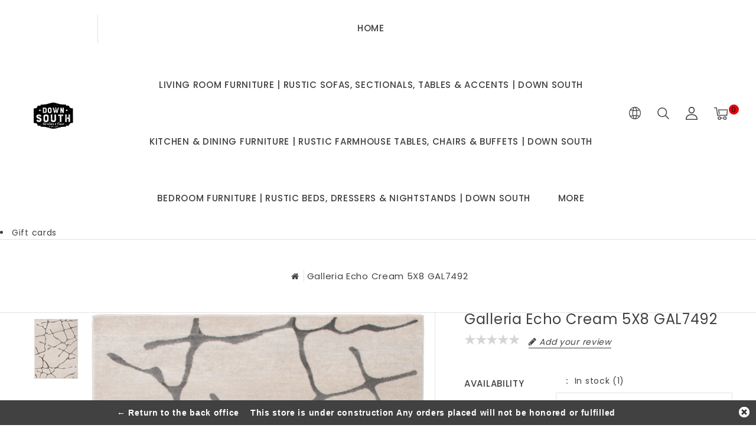

--- FILE ---
content_type: text/html;charset=utf-8
request_url: https://shop.downsouthar.com/galleria-echo-cream-5x8-gal7492.html
body_size: 14366
content:
<!DOCTYPE html>
<html lang="us">
   <head>
      <meta charset="utf-8"/>
<!-- [START] 'blocks/head.rain' -->
<!--

  (c) 2008-2026 Lightspeed Netherlands B.V.
  http://www.lightspeedhq.com
  Generated: 20-01-2026 @ 09:28:32

-->
<link rel="canonical" href="https://shop.downsouthar.com/galleria-echo-cream-5x8-gal7492.html"/>
<link rel="alternate" href="https://shop.downsouthar.com/index.rss" type="application/rss+xml" title="New products"/>
<meta name="robots" content="noodp,noydir"/>
<link href="WWW.DOWNSOUTHAR.COM" rel="publisher"/>
<meta property="og:url" content="https://shop.downsouthar.com/galleria-echo-cream-5x8-gal7492.html?source=facebook"/>
<meta property="og:site_name" content="Down South, Inc."/>
<meta property="og:title" content="Galleria Echo Cream 5X8 GAL7492"/>
<meta property="og:description" content="Made in Turkey Pick up in store. Can not ship this item."/>
<meta property="og:image" content="https://cdn.shoplightspeed.com/shops/627669/files/33932520/galleria-echo-cream-5x8-gal7492.jpg"/>
<!--[if lt IE 9]>
<script src="https://cdn.shoplightspeed.com/assets/html5shiv.js?2025-02-20"></script>
<![endif]-->
<!-- [END] 'blocks/head.rain' -->
      <title>Galleria Echo Cream 5X8 GAL7492 - Down South, Inc.</title>
      <meta name="description" content="Made in Turkey Pick up in store. Can not ship this item." />
      <meta name="keywords" content="Galleria, Echo, Cream, 5X8, GAL7492, sofas, sectional sofas, reclining sofas, leather sofas, fabric sofas, sleeper sofas, loveseats, couches, modular sectionals, reclining sectionals, power reclining sofas, leather recliners, fabric recliners, swivel" />
      <meta http-equiv="X-UA-Compatible" content="IE=edge">
      <meta name="viewport" content="width=device-width, initial-scale=1.0">
      <meta name="apple-mobile-web-app-capable" content="yes">
      <meta name="apple-mobile-web-app-status-bar-style" content="black">
      <meta property="fb:app_id" content="966242223397117"/>
      <link rel="shortcut icon" href="https://cdn.shoplightspeed.com/shops/627669/themes/8161/assets/favicon.ico?2025091921500320210104102133" type="image/x-icon" />
      <link href='//fonts.googleapis.com/css?family=Poppins:400,500,300,600&display=swap'
rel='stylesheet' type='text/css'>
<link href='//fonts.googleapis.com/css?family=Josefin%20Sans:400,500,300,600&display=swap' rel='stylesheet' type='text/css'>
      <link rel="shortcut icon" href="https://cdn.shoplightspeed.com/shops/627669/themes/8161/assets/favicon.ico?2025091921500320210104102133" type="image/x-icon" />
      <link rel="stylesheet" href="https://cdn.shoplightspeed.com/shops/627669/themes/8161/assets/bootstrap-min.css?2025091921500320210104102133" />
      <link rel="stylesheet" href="https://cdn.shoplightspeed.com/shops/627669/themes/8161/assets/style.css?2025091921500320210104102133" />
      <link rel="stylesheet" href="https://cdn.shoplightspeed.com/shops/627669/themes/8161/assets/settings.css?2025091921500320210104102133" />
      <link rel="stylesheet" href="https://cdn.shoplightspeed.com/assets/gui-2-0.css?2025-02-20" />
      <link rel="stylesheet" href="https://cdn.shoplightspeed.com/assets/gui-responsive-2-0.css?2025-02-20" />
      <link rel="stylesheet" href="https://cdn.shoplightspeed.com/shops/627669/themes/8161/assets/custom.css?2025091921500320210104102133" />
            <link rel="stylesheet" href="https://cdn.shoplightspeed.com/shops/627669/themes/8161/assets/tutorial.css?2025091921500320210104102133" />
            <script src="https://cdn.shoplightspeed.com/assets/jquery-1-9-1.js?2025-02-20" charset="utf-8"></script>
      <script src="https://cdn.shoplightspeed.com/assets/jquery-ui-1-10-1.js?2025-02-20" ></script>
      <script src="https://cdn.shoplightspeed.com/shops/627669/themes/8161/assets/global.js?2025091921500320210104102133"></script>
      <script src="https://cdn.shoplightspeed.com/shops/627669/themes/8161/assets/bootstrap-min.js?2025091921500320210104102133"></script>
      <script src="https://cdn.shoplightspeed.com/assets/gui.js?2025-02-20" ></script>
      <script src="https://cdn.shoplightspeed.com/assets/gui-responsive-2-0.js?2025-02-20"></script>
      <script src="https://cdn.shoplightspeed.com/shops/627669/themes/8161/assets/share42.js?2025091921500320210104102133"></script>    
      <script src="https://cdn.shoplightspeed.com/shops/627669/themes/8161/assets/instagram-scripts-min.js?2025091921500320210104102133" type="text/javascript"></script>
      <!-- Templatemela Custom CSS -->
            <link href="https://cdn.shoplightspeed.com/shops/627669/themes/8161/assets/flexslider.css?2025091921500320210104102133" rel="stylesheet" type="text/css" />
            <link href="https://cdn.shoplightspeed.com/shops/627669/themes/8161/assets/owl-carousel.css?2025091921500320210104102133" rel="stylesheet" type="text/css" />
      <link href="https://cdn.shoplightspeed.com/shops/627669/themes/8161/assets/owl-theme.css?2025091921500320210104102133" rel="stylesheet" type="text/css" />
      <link href="https://cdn.shoplightspeed.com/shops/627669/themes/8161/assets/owl-transitions.css?2025091921500320210104102133" rel="stylesheet" type="text/css" />
      <link href="https://cdn.shoplightspeed.com/shops/627669/themes/8161/assets/responsive.css?2025091921500320210104102133" rel="stylesheet" type="text/css" />
      <link href="https://cdn.shoplightspeed.com/shops/627669/themes/8161/assets/aos.css?2025091921500320210104102133" rel="stylesheet" type="text/css" />
            <link href="https://maxcdn.bootstrapcdn.com/font-awesome/4.7.0/css/font-awesome.min.css" rel="stylesheet" integrity="sha384-wvfXpqpZZVQGK6TAh5PVlGOfQNHSoD2xbE+QkPxCAFlNEevoEH3Sl0sibVcOQVnN" crossorigin="anonymous">
      <!-- Templatemela Custom JS -->
      <script src="https://cdn.shoplightspeed.com/shops/627669/themes/8161/assets/owl-carousel.js?2025091921500320210104102133"></script>
                  <script src="https://cdn.shoplightspeed.com/shops/627669/themes/8161/assets/flexslider-min.js?2025091921500320210104102133" ></script>
            <script src="https://cdn.shoplightspeed.com/shops/627669/themes/8161/assets/playfull.js?2025091921500320210104102133" ></script> 
      <script src="https://cdn.shoplightspeed.com/shops/627669/themes/8161/assets/treeview.js?2025091921500320210104102133" ></script>
      <script src="https://cdn.shoplightspeed.com/shops/627669/themes/8161/assets/bx-slider.js?2025091921500320210104102133" ></script>    
      <script src="https://www.youtube.com/iframe_api"></script>
      <script src="https://cdn.shoplightspeed.com/shops/627669/themes/8161/assets/custom.js?2025091921500320210104102133" ></script>
      <script src="https://cdn.shoplightspeed.com/shops/627669/themes/8161/assets/aos.js?2025091921500320210104102133" ></script>
      <script>
         function onYouTubeIframeAPIReady() {
           var player;
           player = new YT.Player('muteYouTubeVideoPlayer', {
             width: 1920,
             height: 1080,
             videoId: 'GfhguThoYGo', 								// YouTube Video ID
             playerVars: {
               autoplay: 1,       	 																	// Auto-play the video on load
               mute: 1,																							// Video mute
               controls: 1,        																	// Show pause/play buttons in player
               showinfo: 0,        																	// Hide the video title
               modestbranding: 1,  																	// Hide the Youtube Logo
               showVideoInformations: false,  												// shows video information
               loop: 1,            																	// Run the video in a loop
               playlist: 'GfhguThoYGo',            	// YouTube Video ID
               fs: 0,              																	// Hide the full screen button
               cc_load_policy: 0, 																		// Hide closed captions
               iv_load_policy: 3,  																	// Hide the Video Annotations
               autohide: 0       																 		// Hide video controls when playing
             }
           });
             $('#mute-toggle').on('click', function() {
             var mute_toggle = $(this);
             if(player.isMuted()){
                 player.unMute();
                 mute_toggle.html('<img height="30px" width="30px" src="[data-uri]" />');
             }
             else{
                 player.mute();
                 mute_toggle.html('<img height="30px" width="30px" src="[data-uri]" />');
             }
         });  
          }
         // Written by @labnol 
         $(document).ready(function(){
           if ($(window).width() >= 1700) {  
             var e = 6, //5  
              i = $(".main-navigation li.item"),
              o = i.slice(e, i.length);
              o.wrapAll('<li class="item sub hiden_menu"><ul>'), $(".hiden_menu").prepend('<a href="#" class="itemLink level-top">More</a>')
             }
         }); 
      </script>
        
      <script>
         $(window).load(function(){
           $('.flexslider').flexslider({
             animation : 'fade',     
             slideshowSpeed :3000,   
             pauseOnHover:"5",
             slideshow:0,
             start: function(slider){
             	$('body').removeClass('loading');
             }
           });
         });
      </script>
            <script>
         function fixfooter(){
           if ($(window).width() > 991) {
              var he = $("footer").height() - 2;
             var demobar = $(".wsa-demobar").height();
             $('.home.style1 .content.home-none').css({ 'margin-bottom': he + "px" });
             $('.home.style1 .content.home-none,.style1 .content').css({ 'padding-bottom': demobar + "px" });
              $('.home.style1 footer,.style1 footer').css({ 'padding-bottom': demobar + "px" });
             var he = $(".home.style2 footer").height();
             $('.home.style2 .content.home-none').css({ 'margin-bottom': he + "px" });
             $('.home.style2 .content.home-none,.style2 .content').css({ 'padding-bottom': demobar + "px" });
              $('.home.style2 footer,.style2 footer').css({ 'padding-bottom': demobar + "px" });
             var he = $(".home.style3 footer").height();
             $('.home.style3 .content.home-none').css({ 'margin-bottom': he + "px"});
             $('.home.style3 .content.home-none,.style3 .content').css({ 'padding-bottom': demobar + "px" });
              $('.home.style3 footer,.style3 footer').css({ 'padding-bottom': demobar + "px" });
             
             var hei = $(".home.style1 .main-container.mainbanner.prlx-banner .flexslider img").height();
             var head = $(".style1 header").height();
             $('.home.style1 .main-content-wrapper.prlx-wrap').css({ 'margin-top': hei + "px" });
             $('.home.style1 .main-container.mainbanner.prlx-banner').css({'padding-top': head + "px" });
             $('.style1 .wrapper.prlx-wrap').css({ 'margin-top': head + "px" });
             var hei = $(".home.style2 .main-container.mainbanner.prlx-banner .flexslider img").height();
             var head = $(".style2 header").height();
             $('.home.style2 .main-content-wrapper.prlx-wrap').css({ 'margin-top': hei - head + "px" });
             var hei = $(".home.style3 .main-container.mainbanner.prlx-banner .flexslider img").height();
             var head = $(".style3 header").height();
             $('.home.style3 .main-content-wrapper.prlx-wrap').css({ 'margin-top': hei - head + "px" });
           } else {
             $('.home.style1 .content.home-none').css({ 'margin-bottom': 0 + "px" });
             $('.home.style1 .main-container.mainbanner.prlx-banner').css({'padding-top': 0 + "px" });
             $('.home.style2 .content.home-none').css({ 'margin-bottom': 0 + "px" });
             $('.home.style3 .content.home-none').css({ 'margin-bottom': 0 + "px" });
             
             $('.home.style1 .main-content-wrapper.prlx-wrap').css({ 'margin-top': 0 + "px" });
             $('.home.style2 .main-content-wrapper.prlx-wrap').css({ 'margin-top': 0 + "px" });
             $('.home.style3 .main-content-wrapper.prlx-wrap').css({ 'margin-top': 0 + "px" });
           }
           if ($(window).width() > 767) {
             var he1 = $(".home.style1 .framediv_inner .container").height();
             $('.home.style1 .main-container.brands').css({ 'margin-top': 0 + "px" });
           } else {
             var he1 = $(".home.style1 .framediv_inner .container").height();
             $('.home.style1 .main-container.brands').css({ 'margin-top': he1 + "px" });
           }
         }
         jQuery(window).load(function() {fixfooter()});
         jQuery(window).resize(function() {fixfooter()});
      </script> 
   </head>
   <body class="productpage  tutorial--on  style3">
                       
                       
                  	<header class="header-fix">
         <div class="container">
            <input id="shop-url" value="https://shop.downsouthar.com/" type="hidden"/>
            <div class="navigation">
               <div class="align">
                                    <div class="logo">
                     <a href="https://shop.downsouthar.com/" title="Down South, Inc.">
                     <img src="https://cdn.shoplightspeed.com/shops/627669/themes/8161/v/1108076/assets/logo.png?20250919161439" alt="Down South, Inc." />
                     </a>
                  </div>
                                    <nav id="menu" class="nonbounce desktop center">
                     <div class="nav-responsive" style="display: none;"><span><i class="fa fa-bars" aria-hidden="true"></i></span></div>
                     <ul class="vertical-nav main-navigation">
                        <li class="item home"><a href="https://shop.downsouthar.com/" class="itemLink" title="Home">Home</a></li>
                                                                                                <li class="item sub">
                           <a class="itemLink" href="https://shop.downsouthar.com/living-room-furniture-rustic-sofas-sectionals-tabl/" title="Living Room Furniture | Rustic Sofas, Sectionals, Tables &amp; Accents | Down South">Living Room Furniture | Rustic Sofas, Sectionals, Tables &amp; Accents | Down South</a>
                                                      <ul class="subnav">
                                                            <li class="subitem-1">
                                 <a class="subitemLink" href="https://shop.downsouthar.com/living-room-furniture-rustic-sofas-sectionals-tabl/cabinets/" title="CABINETS">CABINETS</a>
                                                               </li>
                                                            <li class="subitem-1">
                                 <a class="subitemLink" href="https://shop.downsouthar.com/living-room-furniture-rustic-sofas-sectionals-tabl/sofa/" title="SOFA">SOFA</a>
                                                               </li>
                                                            <li class="subitem-1">
                                 <a class="subitemLink" href="https://shop.downsouthar.com/living-room-furniture-rustic-sofas-sectionals-tabl/sleeper-sofa/" title="SLEEPER SOFA">SLEEPER SOFA</a>
                                                               </li>
                                                            <li class="subitem-1">
                                 <a class="subitemLink" href="https://shop.downsouthar.com/living-room-furniture-rustic-sofas-sectionals-tabl/sectionals/" title="SECTIONALS">SECTIONALS</a>
                                                               </li>
                                                            <li class="subitem-1">
                                 <a class="subitemLink" href="https://shop.downsouthar.com/living-room-furniture-rustic-sofas-sectionals-tabl/ottoman/" title="OTTOMAN">OTTOMAN</a>
                                                               </li>
                                                            <li class="subitem-1">
                                 <a class="subitemLink" href="https://shop.downsouthar.com/living-room-furniture-rustic-sofas-sectionals-tabl/loveseats/" title="LOVESEATS">LOVESEATS</a>
                                                               </li>
                                                            <li class="subitem-1">
                                 <a class="subitemLink" href="https://shop.downsouthar.com/living-room-furniture-rustic-sofas-sectionals-tabl/power-seating/" title="POWER SEATING">POWER SEATING</a>
                                                               </li>
                                                            <li class="subitem-1">
                                 <a class="subitemLink" href="https://shop.downsouthar.com/living-room-furniture-rustic-sofas-sectionals-tabl/recliners/" title="RECLINERS">RECLINERS</a>
                                                                  <ul>
                                                                        <li class="subitem-2">
                                       <a class="subitemLink" href="https://shop.downsouthar.com/living-room-furniture-rustic-sofas-sectionals-tabl/recliners/power-lift-chair/" title="Power Lift Chair">Power Lift Chair</a>
                                    </li>
                                                                     </ul>
                                                               </li>
                                                            <li class="subitem-1">
                                 <a class="subitemLink" href="https://shop.downsouthar.com/living-room-furniture-rustic-sofas-sectionals-tabl/benches/" title="BENCHES">BENCHES</a>
                                                               </li>
                                                            <li class="subitem-1">
                                 <a class="subitemLink" href="https://shop.downsouthar.com/living-room-furniture-rustic-sofas-sectionals-tabl/occasional-tables/" title="OCCASIONAL TABLES">OCCASIONAL TABLES</a>
                                                                  <ul>
                                                                        <li class="subitem-2">
                                       <a class="subitemLink" href="https://shop.downsouthar.com/living-room-furniture-rustic-sofas-sectionals-tabl/occasional-tables/coffee-tables/" title="COFFEE TABLES">COFFEE TABLES</a>
                                    </li>
                                                                        <li class="subitem-2">
                                       <a class="subitemLink" href="https://shop.downsouthar.com/living-room-furniture-rustic-sofas-sectionals-tabl/occasional-tables/end-tables/" title="END TABLES">END TABLES</a>
                                    </li>
                                                                        <li class="subitem-2">
                                       <a class="subitemLink" href="https://shop.downsouthar.com/living-room-furniture-rustic-sofas-sectionals-tabl/occasional-tables/sofa-tables/" title="SOFA TABLES">SOFA TABLES</a>
                                    </li>
                                                                        <li class="subitem-2">
                                       <a class="subitemLink" href="https://shop.downsouthar.com/living-room-furniture-rustic-sofas-sectionals-tabl/occasional-tables/accent-table/" title="Accent Table">Accent Table</a>
                                    </li>
                                                                     </ul>
                                                               </li>
                                                            <li class="subitem-1">
                                 <a class="subitemLink" href="https://shop.downsouthar.com/living-room-furniture-rustic-sofas-sectionals-tabl/media-centers/" title="MEDIA CENTERS">MEDIA CENTERS</a>
                                                               </li>
                                                            <li class="subitem-1">
                                 <a class="subitemLink" href="https://shop.downsouthar.com/living-room-furniture-rustic-sofas-sectionals-tabl/hall-trees/" title="HALL TREES">HALL TREES</a>
                                                               </li>
                                                            <li class="subitem-1">
                                 <a class="subitemLink" href="https://shop.downsouthar.com/living-room-furniture-rustic-sofas-sectionals-tabl/book-shelves/" title="BOOK SHELVES">BOOK SHELVES</a>
                                                               </li>
                                                            <li class="subitem-1">
                                 <a class="subitemLink" href="https://shop.downsouthar.com/living-room-furniture-rustic-sofas-sectionals-tabl/curio-cabinet/" title="CURIO CABINET">CURIO CABINET</a>
                                                               </li>
                                                            <li class="subitem-1">
                                 <a class="subitemLink" href="https://shop.downsouthar.com/living-room-furniture-rustic-sofas-sectionals-tabl/sofa-tables/" title="SOFA TABLES">SOFA TABLES</a>
                                                               </li>
                                                            <li class="subitem-1">
                                 <a class="subitemLink" href="https://shop.downsouthar.com/living-room-furniture-rustic-sofas-sectionals-tabl/chairs/" title="CHAIRS">CHAIRS</a>
                                                               </li>
                                                            <li class="subitem-1">
                                 <a class="subitemLink" href="https://shop.downsouthar.com/living-room-furniture-rustic-sofas-sectionals-tabl/accent-chairs/" title="ACCENT CHAIRS">ACCENT CHAIRS</a>
                                                               </li>
                                                         </ul>
                                                   </li>
                                                <li class="item sub">
                           <a class="itemLink" href="https://shop.downsouthar.com/kitchen-dining-furniture-rustic-farmhouse-tables-c/" title="Kitchen &amp; Dining Furniture | Rustic Farmhouse Tables, Chairs &amp; Buffets | Down South">Kitchen &amp; Dining Furniture | Rustic Farmhouse Tables, Chairs &amp; Buffets | Down South</a>
                                                      <ul class="subnav">
                                                            <li class="subitem-1">
                                 <a class="subitemLink" href="https://shop.downsouthar.com/kitchen-dining-furniture-rustic-farmhouse-tables-c/dining-room/" title="DINING ROOM">DINING ROOM</a>
                                                                  <ul>
                                                                        <li class="subitem-2">
                                       <a class="subitemLink" href="https://shop.downsouthar.com/kitchen-dining-furniture-rustic-farmhouse-tables-c/dining-room/dining-tables/" title="DINING TABLES">DINING TABLES</a>
                                    </li>
                                                                        <li class="subitem-2">
                                       <a class="subitemLink" href="https://shop.downsouthar.com/kitchen-dining-furniture-rustic-farmhouse-tables-c/dining-room/dining-chairs/" title="DINING CHAIRS">DINING CHAIRS</a>
                                    </li>
                                                                        <li class="subitem-2">
                                       <a class="subitemLink" href="https://shop.downsouthar.com/kitchen-dining-furniture-rustic-farmhouse-tables-c/dining-room/dining-benches/" title="DINING BENCHES">DINING BENCHES</a>
                                    </li>
                                                                        <li class="subitem-2">
                                       <a class="subitemLink" href="https://shop.downsouthar.com/kitchen-dining-furniture-rustic-farmhouse-tables-c/dining-room/buffets/" title="BUFFETS">BUFFETS</a>
                                    </li>
                                                                        <li class="subitem-2">
                                       <a class="subitemLink" href="https://shop.downsouthar.com/kitchen-dining-furniture-rustic-farmhouse-tables-c/dining-room/bar-furniture/" title="BAR FURNITURE">BAR FURNITURE</a>
                                    </li>
                                                                        <li class="subitem-2">
                                       <a class="subitemLink" href="https://shop.downsouthar.com/kitchen-dining-furniture-rustic-farmhouse-tables-c/dining-room/bar-stools/" title="BAR STOOLS">BAR STOOLS</a>
                                    </li>
                                                                        <li class="subitem-2">
                                       <a class="subitemLink" href="https://shop.downsouthar.com/kitchen-dining-furniture-rustic-farmhouse-tables-c/dining-room/hutches/" title="HUTCHES">HUTCHES</a>
                                    </li>
                                                                        <li class="subitem-2">
                                       <a class="subitemLink" href="https://shop.downsouthar.com/kitchen-dining-furniture-rustic-farmhouse-tables-c/dining-room/kitchen-islands/" title="KITCHEN ISLANDS">KITCHEN ISLANDS</a>
                                    </li>
                                                                     </ul>
                                                               </li>
                                                            <li class="subitem-1">
                                 <a class="subitemLink" href="https://shop.downsouthar.com/kitchen-dining-furniture-rustic-farmhouse-tables-c/handblown-glassware-pitchers/" title="Handblown Glassware &amp; Pitchers">Handblown Glassware &amp; Pitchers</a>
                                                               </li>
                                                            <li class="subitem-1">
                                 <a class="subitemLink" href="https://shop.downsouthar.com/kitchen-dining-furniture-rustic-farmhouse-tables-c/dinnerware/" title="Dinnerware">Dinnerware</a>
                                                               </li>
                                                            <li class="subitem-1">
                                 <a class="subitemLink" href="https://shop.downsouthar.com/kitchen-dining-furniture-rustic-farmhouse-tables-c/mugs-glasses/" title="Mugs &amp; Glasses">Mugs &amp; Glasses</a>
                                                               </li>
                                                            <li class="subitem-1">
                                 <a class="subitemLink" href="https://shop.downsouthar.com/kitchen-dining-furniture-rustic-farmhouse-tables-c/placemats-table-runners-tea-towels/" title="Placemats, Table Runners &amp; Tea Towels">Placemats, Table Runners &amp; Tea Towels</a>
                                                               </li>
                                                            <li class="subitem-1">
                                 <a class="subitemLink" href="https://shop.downsouthar.com/kitchen-dining-furniture-rustic-farmhouse-tables-c/travel-cups/" title="Travel Cups">Travel Cups</a>
                                                               </li>
                                                            <li class="subitem-1">
                                 <a class="subitemLink" href="https://shop.downsouthar.com/kitchen-dining-furniture-rustic-farmhouse-tables-c/cannisters-jars/" title="Cannisters &amp; Jars">Cannisters &amp; Jars</a>
                                                               </li>
                                                            <li class="subitem-1">
                                 <a class="subitemLink" href="https://shop.downsouthar.com/kitchen-dining-furniture-rustic-farmhouse-tables-c/tabletop-decor/" title="Tabletop Décor">Tabletop Décor</a>
                                                               </li>
                                                            <li class="subitem-1">
                                 <a class="subitemLink" href="https://shop.downsouthar.com/kitchen-dining-furniture-rustic-farmhouse-tables-c/misc-kitchenware/" title="Misc. Kitchenware">Misc. Kitchenware</a>
                                                               </li>
                                                         </ul>
                                                   </li>
                                                <li class="item sub">
                           <a class="itemLink" href="https://shop.downsouthar.com/bedroom-furniture-rustic-beds-dressers-nightstands/" title="Bedroom Furniture | Rustic Beds, Dressers &amp; Nightstands | Down South">Bedroom Furniture | Rustic Beds, Dressers &amp; Nightstands | Down South</a>
                                                      <ul class="subnav">
                                                            <li class="subitem-1">
                                 <a class="subitemLink" href="https://shop.downsouthar.com/bedroom-furniture-rustic-beds-dressers-nightstands/bedroom-sets/" title="BEDROOM SETS">BEDROOM SETS</a>
                                                               </li>
                                                            <li class="subitem-1">
                                 <a class="subitemLink" href="https://shop.downsouthar.com/bedroom-furniture-rustic-beds-dressers-nightstands/bedding-sets/" title="BEDDING SETS">BEDDING SETS</a>
                                                                  <ul>
                                                                        <li class="subitem-2">
                                       <a class="subitemLink" href="https://shop.downsouthar.com/bedroom-furniture-rustic-beds-dressers-nightstands/bedding-sets/pillow-shams/" title="PILLOW SHAMS">PILLOW SHAMS</a>
                                    </li>
                                                                        <li class="subitem-2">
                                       <a class="subitemLink" href="https://shop.downsouthar.com/bedroom-furniture-rustic-beds-dressers-nightstands/bedding-sets/full-queen-bedding/" title="FULL/QUEEN BEDDING">FULL/QUEEN BEDDING</a>
                                    </li>
                                                                        <li class="subitem-2">
                                       <a class="subitemLink" href="https://shop.downsouthar.com/bedroom-furniture-rustic-beds-dressers-nightstands/bedding-sets/king-bedding/" title="KING BEDDING">KING BEDDING</a>
                                    </li>
                                                                        <li class="subitem-2">
                                       <a class="subitemLink" href="https://shop.downsouthar.com/bedroom-furniture-rustic-beds-dressers-nightstands/bedding-sets/twin-bedding/" title="TWIN BEDDING">TWIN BEDDING</a>
                                    </li>
                                                                     </ul>
                                                               </li>
                                                            <li class="subitem-1">
                                 <a class="subitemLink" href="https://shop.downsouthar.com/bedroom-furniture-rustic-beds-dressers-nightstands/quilts/" title="QUILTS">QUILTS</a>
                                                               </li>
                                                            <li class="subitem-1">
                                 <a class="subitemLink" href="https://shop.downsouthar.com/bedroom-furniture-rustic-beds-dressers-nightstands/beds/" title="BEDS">BEDS</a>
                                                               </li>
                                                            <li class="subitem-1">
                                 <a class="subitemLink" href="https://shop.downsouthar.com/bedroom-furniture-rustic-beds-dressers-nightstands/night-stands/" title="NIGHT STANDS">NIGHT STANDS</a>
                                                               </li>
                                                         </ul>
                                                   </li>
                                                <li class="item sub">
                           <a class="itemLink" href="https://shop.downsouthar.com/home-office-furniture-rustic-desks-storage-down-so/" title="Home Office Furniture | Rustic Desks &amp; Storage | Down South">Home Office Furniture | Rustic Desks &amp; Storage | Down South</a>
                                                      <ul class="subnav">
                                                            <li class="subitem-1">
                                 <a class="subitemLink" href="https://shop.downsouthar.com/home-office-furniture-rustic-desks-storage-down-so/desk/" title="DESK">DESK</a>
                                                               </li>
                                                         </ul>
                                                   </li>
                                                <li class="item sub">
                           <a class="itemLink" href="https://shop.downsouthar.com/home-decor-rustic-wall-art-florals-accents-down-so/" title="Home Decor | Rustic Wall Art, Florals &amp; Accents | Down South">Home Decor | Rustic Wall Art, Florals &amp; Accents | Down South</a>
                                                      <ul class="subnav">
                                                            <li class="subitem-1">
                                 <a class="subitemLink" href="https://shop.downsouthar.com/home-decor-rustic-wall-art-florals-accents-down-so/florals/" title="FLORALS">FLORALS</a>
                                                                  <ul>
                                                                        <li class="subitem-2">
                                       <a class="subitemLink" href="https://shop.downsouthar.com/home-decor-rustic-wall-art-florals-accents-down-so/florals/trees-topiaries/" title="Trees &amp; Topiaries">Trees &amp; Topiaries</a>
                                    </li>
                                                                        <li class="subitem-2">
                                       <a class="subitemLink" href="https://shop.downsouthar.com/home-decor-rustic-wall-art-florals-accents-down-so/florals/vases-containers/" title="Vases &amp; Containers">Vases &amp; Containers</a>
                                    </li>
                                                                        <li class="subitem-2">
                                       <a class="subitemLink" href="https://shop.downsouthar.com/home-decor-rustic-wall-art-florals-accents-down-so/florals/greenery/" title="Greenery">Greenery</a>
                                    </li>
                                                                        <li class="subitem-2">
                                       <a class="subitemLink" href="https://shop.downsouthar.com/home-decor-rustic-wall-art-florals-accents-down-so/florals/stems-bushes-picks/" title="Stems, Bushes &amp; Picks">Stems, Bushes &amp; Picks</a>
                                    </li>
                                                                        <li class="subitem-2">
                                       <a class="subitemLink" href="https://shop.downsouthar.com/home-decor-rustic-wall-art-florals-accents-down-so/florals/wreaths-garland/" title="Wreaths &amp; Garland">Wreaths &amp; Garland</a>
                                    </li>
                                                                     </ul>
                                                               </li>
                                                            <li class="subitem-1">
                                 <a class="subitemLink" href="https://shop.downsouthar.com/home-decor-rustic-wall-art-florals-accents-down-so/wall-decor/" title="WALL DECOR">WALL DECOR</a>
                                                                  <ul>
                                                                        <li class="subitem-2">
                                       <a class="subitemLink" href="https://shop.downsouthar.com/home-decor-rustic-wall-art-florals-accents-down-so/wall-decor/wall-mirrors/" title="WALL MIRRORS">WALL MIRRORS</a>
                                    </li>
                                                                        <li class="subitem-2">
                                       <a class="subitemLink" href="https://shop.downsouthar.com/home-decor-rustic-wall-art-florals-accents-down-so/wall-decor/wall-art/" title="WALL ART">WALL ART</a>
                                    </li>
                                                                        <li class="subitem-2">
                                       <a class="subitemLink" href="https://shop.downsouthar.com/home-decor-rustic-wall-art-florals-accents-down-so/wall-decor/wall-clocks/" title="WALL CLOCKS">WALL CLOCKS</a>
                                    </li>
                                                                        <li class="subitem-2">
                                       <a class="subitemLink" href="https://shop.downsouthar.com/home-decor-rustic-wall-art-florals-accents-down-so/wall-decor/metal-wall-decor/" title="METAL WALL DECOR">METAL WALL DECOR</a>
                                    </li>
                                                                        <li class="subitem-2">
                                       <a class="subitemLink" href="https://shop.downsouthar.com/home-decor-rustic-wall-art-florals-accents-down-so/wall-decor/canvas-wall-decor/" title="CANVAS WALL DECOR">CANVAS WALL DECOR</a>
                                    </li>
                                                                     </ul>
                                                               </li>
                                                            <li class="subitem-1">
                                 <a class="subitemLink" href="https://shop.downsouthar.com/home-decor-rustic-wall-art-florals-accents-down-so/garden-outdoors/" title="GARDEN &amp; OUTDOORS">GARDEN &amp; OUTDOORS</a>
                                                                  <ul>
                                                                        <li class="subitem-2">
                                       <a class="subitemLink" href="https://shop.downsouthar.com/home-decor-rustic-wall-art-florals-accents-down-so/garden-outdoors/indoor-outdoor-rugs/" title="Indoor/Outdoor Rugs">Indoor/Outdoor Rugs</a>
                                    </li>
                                                                        <li class="subitem-2">
                                       <a class="subitemLink" href="https://shop.downsouthar.com/home-decor-rustic-wall-art-florals-accents-down-so/garden-outdoors/thermometer-clocks/" title="Thermometer &amp; Clocks">Thermometer &amp; Clocks</a>
                                    </li>
                                                                        <li class="subitem-2">
                                       <a class="subitemLink" href="https://shop.downsouthar.com/home-decor-rustic-wall-art-florals-accents-down-so/garden-outdoors/garden-flags/" title="Garden Flags">Garden Flags</a>
                                    </li>
                                                                        <li class="subitem-2">
                                       <a class="subitemLink" href="https://shop.downsouthar.com/home-decor-rustic-wall-art-florals-accents-down-so/garden-outdoors/rugs/" title="RUGS">RUGS</a>
                                    </li>
                                                                        <li class="subitem-2">
                                       <a class="subitemLink" href="https://shop.downsouthar.com/home-decor-rustic-wall-art-florals-accents-down-so/garden-outdoors/pillows/" title="PILLOWS">PILLOWS</a>
                                    </li>
                                                                     </ul>
                                                               </li>
                                                            <li class="subitem-1">
                                 <a class="subitemLink" href="https://shop.downsouthar.com/home-decor-rustic-wall-art-florals-accents-down-so/home-accents/" title="HOME ACCENTS">HOME ACCENTS</a>
                                                                  <ul>
                                                                        <li class="subitem-2">
                                       <a class="subitemLink" href="https://shop.downsouthar.com/home-decor-rustic-wall-art-florals-accents-down-so/home-accents/signs/" title="Signs">Signs</a>
                                    </li>
                                                                        <li class="subitem-2">
                                       <a class="subitemLink" href="https://shop.downsouthar.com/home-decor-rustic-wall-art-florals-accents-down-so/home-accents/lanterns/" title="Lanterns">Lanterns</a>
                                    </li>
                                                                        <li class="subitem-2">
                                       <a class="subitemLink" href="https://shop.downsouthar.com/home-decor-rustic-wall-art-florals-accents-down-so/home-accents/picture-frames/" title="Picture Frames">Picture Frames</a>
                                    </li>
                                                                        <li class="subitem-2">
                                       <a class="subitemLink" href="https://shop.downsouthar.com/home-decor-rustic-wall-art-florals-accents-down-so/home-accents/vases/" title="Vases">Vases</a>
                                    </li>
                                                                        <li class="subitem-2">
                                       <a class="subitemLink" href="https://shop.downsouthar.com/home-decor-rustic-wall-art-florals-accents-down-so/home-accents/candle-holders/" title="Candle Holders">Candle Holders</a>
                                    </li>
                                                                        <li class="subitem-2">
                                       <a class="subitemLink" href="https://shop.downsouthar.com/home-decor-rustic-wall-art-florals-accents-down-so/home-accents/figurines/" title="Figurines">Figurines</a>
                                    </li>
                                                                        <li class="subitem-2">
                                       <a class="subitemLink" href="https://shop.downsouthar.com/home-decor-rustic-wall-art-florals-accents-down-so/home-accents/decorative-bowls-trays/" title="Decorative Bowls &amp; Trays">Decorative Bowls &amp; Trays</a>
                                    </li>
                                                                        <li class="subitem-2">
                                       <a class="subitemLink" href="https://shop.downsouthar.com/home-decor-rustic-wall-art-florals-accents-down-so/home-accents/table-top-signs/" title="Table Top Signs">Table Top Signs</a>
                                    </li>
                                                                        <li class="subitem-2">
                                       <a class="subitemLink" href="https://shop.downsouthar.com/home-decor-rustic-wall-art-florals-accents-down-so/home-accents/decorative-objects/" title="Decorative Objects">Decorative Objects</a>
                                    </li>
                                                                        <li class="subitem-2">
                                       <a class="subitemLink" href="https://shop.downsouthar.com/home-decor-rustic-wall-art-florals-accents-down-so/home-accents/baskets/" title="Baskets">Baskets</a>
                                    </li>
                                                                        <li class="subitem-2">
                                       <a class="subitemLink" href="https://shop.downsouthar.com/home-decor-rustic-wall-art-florals-accents-down-so/home-accents/containers/" title="Containers">Containers</a>
                                    </li>
                                                                     </ul>
                                                               </li>
                                                            <li class="subitem-1">
                                 <a class="subitemLink" href="https://shop.downsouthar.com/home-decor-rustic-wall-art-florals-accents-down-so/trays/" title="Trays">Trays</a>
                                                               </li>
                                                            <li class="subitem-1">
                                 <a class="subitemLink" href="https://shop.downsouthar.com/home-decor-rustic-wall-art-florals-accents-down-so/vases/" title="Vases">Vases</a>
                                                               </li>
                                                         </ul>
                                                   </li>
                                                <li class="item sub">
                           <a class="itemLink" href="https://shop.downsouthar.com/textiles-rustic-rugs-pillows-cowhides-down-south/" title="Textiles | Rustic Rugs, Pillows &amp; Cowhides | Down South">Textiles | Rustic Rugs, Pillows &amp; Cowhides | Down South</a>
                                                      <ul class="subnav">
                                                            <li class="subitem-1">
                                 <a class="subitemLink" href="https://shop.downsouthar.com/textiles-rustic-rugs-pillows-cowhides-down-south/pillows/" title="PILLOWS">PILLOWS</a>
                                                               </li>
                                                            <li class="subitem-1">
                                 <a class="subitemLink" href="https://shop.downsouthar.com/textiles-rustic-rugs-pillows-cowhides-down-south/rugs/" title="RUGS">RUGS</a>
                                                                  <ul>
                                                                        <li class="subitem-2">
                                       <a class="subitemLink" href="https://shop.downsouthar.com/textiles-rustic-rugs-pillows-cowhides-down-south/rugs/2-x-3/" title="2&#039; x 3&#039;">2&#039; x 3&#039;</a>
                                    </li>
                                                                        <li class="subitem-2">
                                       <a class="subitemLink" href="https://shop.downsouthar.com/textiles-rustic-rugs-pillows-cowhides-down-south/rugs/3-x-5/" title="3&#039; x 5&#039;">3&#039; x 5&#039;</a>
                                    </li>
                                                                        <li class="subitem-2">
                                       <a class="subitemLink" href="https://shop.downsouthar.com/textiles-rustic-rugs-pillows-cowhides-down-south/rugs/4-x-6/" title="4&#039; x 6&#039;">4&#039; x 6&#039;</a>
                                    </li>
                                                                        <li class="subitem-2">
                                       <a class="subitemLink" href="https://shop.downsouthar.com/textiles-rustic-rugs-pillows-cowhides-down-south/rugs/5-x-8/" title="5&#039; x 8&#039;">5&#039; x 8&#039;</a>
                                    </li>
                                                                        <li class="subitem-2">
                                       <a class="subitemLink" href="https://shop.downsouthar.com/textiles-rustic-rugs-pillows-cowhides-down-south/rugs/6-x-9/" title="6&#039; x 9&#039;">6&#039; x 9&#039;</a>
                                    </li>
                                                                        <li class="subitem-2">
                                       <a class="subitemLink" href="https://shop.downsouthar.com/textiles-rustic-rugs-pillows-cowhides-down-south/rugs/7-x-10/" title="7&#039; x 10&#039;">7&#039; x 10&#039;</a>
                                    </li>
                                                                        <li class="subitem-2">
                                       <a class="subitemLink" href="https://shop.downsouthar.com/textiles-rustic-rugs-pillows-cowhides-down-south/rugs/7-x-11/" title="7&#039; x 11&#039;">7&#039; x 11&#039;</a>
                                    </li>
                                                                        <li class="subitem-2">
                                       <a class="subitemLink" href="https://shop.downsouthar.com/textiles-rustic-rugs-pillows-cowhides-down-south/rugs/8-x-10/" title="8&#039; x 10&#039;">8&#039; x 10&#039;</a>
                                    </li>
                                                                        <li class="subitem-2">
                                       <a class="subitemLink" href="https://shop.downsouthar.com/textiles-rustic-rugs-pillows-cowhides-down-south/rugs/8-x-11/" title="8&#039; x 11&#039;">8&#039; x 11&#039;</a>
                                    </li>
                                                                        <li class="subitem-2">
                                       <a class="subitemLink" href="https://shop.downsouthar.com/textiles-rustic-rugs-pillows-cowhides-down-south/rugs/8-x-12/" title="8&#039; x 12&#039;">8&#039; x 12&#039;</a>
                                    </li>
                                                                        <li class="subitem-2">
                                       <a class="subitemLink" href="https://shop.downsouthar.com/textiles-rustic-rugs-pillows-cowhides-down-south/rugs/9-x-12/" title="9&#039; x 12&#039;">9&#039; x 12&#039;</a>
                                    </li>
                                                                        <li class="subitem-2">
                                       <a class="subitemLink" href="https://shop.downsouthar.com/textiles-rustic-rugs-pillows-cowhides-down-south/rugs/9-x-13/" title="9&#039; x 13&#039; ">9&#039; x 13&#039; </a>
                                    </li>
                                                                     </ul>
                                                               </li>
                                                            <li class="subitem-1">
                                 <a class="subitemLink" href="https://shop.downsouthar.com/textiles-rustic-rugs-pillows-cowhides-down-south/pillow-shams/" title="PILLOW SHAMS">PILLOW SHAMS</a>
                                                               </li>
                                                         </ul>
                                                   </li>
                                                <li class="item sub">
                           <a class="itemLink" href="https://shop.downsouthar.com/lighting-rustic-chandeliers-table-lamps-floor-lamp/" title="Lighting | Rustic Chandeliers, Table Lamps &amp; Floor Lamps | Down South">Lighting | Rustic Chandeliers, Table Lamps &amp; Floor Lamps | Down South</a>
                                                      <ul class="subnav">
                                                            <li class="subitem-1">
                                 <a class="subitemLink" href="https://shop.downsouthar.com/lighting-rustic-chandeliers-table-lamps-floor-lamp/chandeliers/" title="CHANDELIERS">CHANDELIERS</a>
                                                               </li>
                                                            <li class="subitem-1">
                                 <a class="subitemLink" href="https://shop.downsouthar.com/lighting-rustic-chandeliers-table-lamps-floor-lamp/table-lamps/" title="TABLE LAMPS">TABLE LAMPS</a>
                                                               </li>
                                                            <li class="subitem-1">
                                 <a class="subitemLink" href="https://shop.downsouthar.com/lighting-rustic-chandeliers-table-lamps-floor-lamp/floor-lamps/" title="FLOOR LAMPS">FLOOR LAMPS</a>
                                                               </li>
                                                         </ul>
                                                   </li>
                                                <li class="item sub">
                           <a class="itemLink" href="https://shop.downsouthar.com/gifts-rustic-candles-melts-honey-down-south/" title="Gifts | Rustic Candles, Melts &amp; Honey | Down South">Gifts | Rustic Candles, Melts &amp; Honey | Down South</a>
                                                      <ul class="subnav">
                                                            <li class="subitem-1">
                                 <a class="subitemLink" href="https://shop.downsouthar.com/gifts-rustic-candles-melts-honey-down-south/honey/" title="Honey">Honey</a>
                                                               </li>
                                                            <li class="subitem-1">
                                 <a class="subitemLink" href="https://shop.downsouthar.com/gifts-rustic-candles-melts-honey-down-south/candles-melts/" title="CANDLES &amp; MELTS">CANDLES &amp; MELTS</a>
                                                                  <ul>
                                                                        <li class="subitem-2">
                                       <a class="subitemLink" href="https://shop.downsouthar.com/gifts-rustic-candles-melts-honey-down-south/candles-melts/milkhouse-candle-co/" title="Milkhouse Candle Co.">Milkhouse Candle Co.</a>
                                    </li>
                                                                        <li class="subitem-2">
                                       <a class="subitemLink" href="https://shop.downsouthar.com/gifts-rustic-candles-melts-honey-down-south/candles-melts/milkhouse-fragrance-melts/" title="Milkhouse Fragrance Melts">Milkhouse Fragrance Melts</a>
                                    </li>
                                                                     </ul>
                                                               </li>
                                                         </ul>
                                                   </li>
                                                <li class="item">
                           <a class="itemLink" href="https://shop.downsouthar.com/mattresses/" title="Mattresses">Mattresses</a>
                                                   </li>
                                                                                                                                                <li class="item new-tag"><a class="itemLink" href="https://shop.downsouthar.com/catalog/" title="catalog">Catalog</a></li>
                                                                        <li class="item">
                           <a class="itemLink" href="http://12476.webatwill.com/" title="Back To Store" target="_blank">
                           Back To Store
                           </a>
                        </li>
                                             </ul>
                  </nav>
                                    <div class="right header-right">
                     <div class="header-lang-cur"><div class="header-lang-cur-inner burger"><i class="fa fa-cog" aria-hidden="true"></i></div><div class="lang-contents"><span class="lan-cur-close">Setting</span><div class=language_block><div class="language tui-language-us tui-language"><span class=title> Language</span><ul class=language_ul><li class="lan-active"><a class="flag us" title="English (US)" lang="us" href="https://shop.downsouthar.com/go/product/40168738">English (US)</a><i class="fa fa-check" aria-hidden="true"></i></li></ul></div><div class=currency><span class=title> Currency</span><ul class=currencies_ul><li class="cur-active"><a href="https://shop.downsouthar.com/session/currency/usd/" rel=nofollow title="usd">usd</a><i class="fa fa-check" aria-hidden="true"></i></li></ul></div></div></div></div><div class="header-search"><div class="header-search-btn"><i class="fa fa-search" aria-hidden="true"></i></div><form action="https://shop.downsouthar.com/search/" class="live-search" method="get" id="formSearch"><div class="header-search-inner"><input id="quick-search" type="text" name="q" autocomplete="off"  value=""  placeholder="Search"/><span onClick="$('#formSearch').submit();" title="Search" class="glyphicon glyphicon-search"></span><div class="header-close-btn"></div></div><div id="quick-result" class="prod-results"></div></form></div><div class="header-account"><div class="tm_headerlinks_inner"><div class="header-account-btn"></div><div class="account-contents"><ul><a href="https://shop.downsouthar.com/account/" title="Account" class="login header-link">
                                                                  Login/Register 
                                                                  </a><a href="https://shop.downsouthar.com/account/orders/" title="My orders" class="header-link">My orders</a><a href="https://shop.downsouthar.com/account/tickets/" title="My tickets" class="header-link">My tickets</a><a href="https://shop.downsouthar.com/account/wishlist/" title="My wishlist" class="header-wishlist-link">My wishlist 
                                 </a><a href="https://shop.downsouthar.com/compare/" title="Compare" class="header-link">Compare</a></ul></div></div></div><div class="header-cart"><div class="header-cart-inner"><div class="header-cart-btn"></div><span class="cart">0</span></div><div class="contents"><div class="arrow"> Shopping cart </div><div class="empty-img"></div><span>You have no items in your cart</span><li class="item"><a class="itemLink" href="https://shop.downsouthar.com/buy-gift-card/" title="Gift cards">Gift cards</a></li></div></div>                  </div>
               </div>
            </div>
         </div>
</header>
			        <li class="item">
           <a class="itemLink" href="https://shop.downsouthar.com/buy-gift-card/" title="Gift cards">Gift cards</a>
        </li>
                       
      <div class="wrapper prlx-wrap  rightsidebar">
                  <div class="page-title">
            <div class="col-sm-12 col-md-12 titles text-center">
                              <h1 class="product-page" itemprop="name" content="Galleria Echo Cream 5X8 GAL7492">                   Galleria Echo Cream 5X8 GAL7492                </h1>
                           </div>
            <div class="col-sm-12 col-md-12 breadcrumbs text-center">
               <a class="home-bred" href="https://shop.downsouthar.com/" title="Home">Home</a>
                              <a href="https://shop.downsouthar.com/galleria-echo-cream-5x8-gal7492.html">Galleria Echo Cream 5X8 GAL7492</a>
                           </div>
         </div>
                  <div class="content 
            container remove-parallax">
                        <div itemscope itemtype="http://schema.org/Product">
<style media="print">
 @page {
  size: auto;
  margin: 27mm 16mm 27mm 16mm;
   a[href]:after { content: none !important; }
  img[src]:after { content: none !important; }
}
  body {
       display: table;
       table-layout: fixed;
       padding-top: 2.5cm;
       padding-bottom: 2.5cm;
       height: auto;
   }
</style>
  
<div class="product-wrap">
  <div class="product-img col-sm-4 col-md-6" id="product-img">
    <div class="zoombox">
      
       <div class="images"> 
                  <meta itemprop="image" content="https://cdn.shoplightspeed.com/shops/627669/files/33932520/270x250x1/galleria-echo-cream-5x8-gal7492.jpg" />
               
                     <a class="zoom first" data-image-id="33932520">             
                                       <img src="https://cdn.shoplightspeed.com/shops/627669/files/33932520/galleria-echo-cream-5x8-gal7492.jpg" alt="Galleria Echo Cream 5X8 GAL7492" title="Galleria Echo Cream 5X8 GAL7492"/>
                                   </a> 
              </div>
      <div class="additional-carousel">
      <div class="thumbs">
                <div class="items">
          <a data-image-id="33932520">
                                        <img src="https://cdn.shoplightspeed.com/shops/627669/files/33932520/90x115x2/galleria-echo-cream-5x8-gal7492.jpg" alt="Galleria Echo Cream 5X8 GAL7492" title="Galleria Echo Cream 5X8 GAL7492"/>
                                    </a>
        </div>
              </div> 
      </div>

<!--    <div class="images"> 
        <meta itemprop="image" content="https://cdn.shoplightspeed.com/shops/627669/files/33932520/300x250x2/galleria-echo-cream-5x8-gal7492.jpg" />       <div class="thumbs">
                <a class="zoom first" data-image-id="33932520">             
                                  <img src="https://cdn.shoplightspeed.com/shops/627669/files/33932520/800x1024x2/galleria-echo-cream-5x8-gal7492.jpg" alt="Galleria Echo Cream 5X8 GAL7492">
                              </a> 
              </div>
      </div> -->
    </div>
  </div>
  <div  class="product-info title-review col-sm-8 col-md-6">
     <h1 class="title" itemprop="name" content="Galleria Echo Cream 5X8 GAL7492">       Galleria Echo Cream 5X8 GAL7492     </h1> 
        
    <div class="rating">
      <div class="stars">
                        <i class="fa fa-star off"></i>
                        <i class="fa fa-star off"></i>
                        <i class="fa fa-star off"></i>
                        <i class="fa fa-star off"></i>
                        <i class="fa fa-star off"></i>
                  </div>
      <a href="https://shop.downsouthar.com/account/review/40168738/" class="button-review">
         <i class="fa fa-pencil" aria-hidden="true"></i>
      <span class="icon icon-10">
      Add your review
      </span>
      </a>
      </div>
      </div>
  <div itemprop="offers" itemscope itemtype="http://schema.org/Offer" class="product-info col-sm-8 col-md-6"> 
  
                <div class="availability">
              <span class="col-md-6 text-right">Availability</span>
                            <span class="col-md-6 text-left in-stock">In stock
              	                (1)
                               </span>
                          </div> 
              
  				 
    
    			    			    
    <meta itemprop="price" content="98.00" />
    <meta itemprop="priceCurrency" content="USD" /> 
    <meta itemprop="itemCondition" itemtype="http://schema.org/OfferItemCondition" content="http://schema.org/NewCondition"/>
          <meta itemprop="availability" content="http://schema.org/InStock" />
          
    <form action="https://shop.downsouthar.com/cart/add/65991753/" id=
        "product_configure_form" method="post">
            <div class="product-option">
        <div class="col-md-12">
          <input type="hidden" name="bundle_id" id="product_configure_bundle_id" value="">
<div class="product-configure">
  <div class="product-configure-variants"  aria-label="Select an option of the product. This will reload the page to show the new option." role="region">
    <label for="product_configure_variants">Make a choice: <em aria-hidden="true">*</em></label>
    <select name="variant" id="product_configure_variants" onchange="document.getElementById('product_configure_form').action = 'https://shop.downsouthar.com/product/variants/40168738/'; document.getElementById('product_configure_form').submit();" aria-required="true">
      <option value="65991753" selected="selected">Weight &amp; Dim. - $98.00</option>
    </select>
    <div class="product-configure-clear"></div>
  </div>
</div>

        </div>
      </div>
            <div class="product-price">
                <div class="price-wrap col-xs-12 col-md-12"> 
                    <span class="price" style="line-height: 30px;">$98.00
             
        </div>
      </div>
                  <div class="cart col-xs-12 col-md-12">            
              <div class="quantity col-xs-12 col-md-7 text-right">
              <span class="label-qty">
                  Quantity 
              </span>
              <input type="text" name="quantity" value="1" />
              <div class="change">
                <a href="javascript:;" onclick="updateQuantity('up');" class="up">+</a>
                <a href="javascript:;" onclick="updateQuantity('down');" class="down">-</a>
              </div>
              </div>
            <div class="quan-cart col-xs-12 col-md-5 text-left">
              <a href="javascript:;" onclick="$('#product_configure_form').submit();" class="btn shopping-cart" title="Add to cart" >
                <span>Add to cart</span>
              </a>
            </div>
          </div>
            </form>   
  <div class="actions col-xs-12 col-md-12 text-center">
        <a href="https://shop.downsouthar.com/account/wishlistAdd/40168738/?variant_id=65991753" title="Add to wishlist">Add to wishlist</a> 
        <a href="https://shop.downsouthar.com/compare/add/65991753/" title="Add to compare">
          Add to compare
        </a>  
                      </div>
  </div>
</div>
<div class="desktop product-actions">
  <div class="product-tabs">
      <div class="tabs">
        <ul>
          <li class="active col-2 information"><a rel="info" href="#">Information</a></li>
                    <li class="col-2 reviews"><a rel="reviews" href="#">Reviews <small>(0)</small></a></li>           <li class="col-2 share"><a rel="share" href="#">Share </a></li>
           <li class="col-2 tags"><a rel="tags" href="#">Tags </a></li>
        </ul>
      </div>                    
      <div class="tabsPages">
        <div class="page info active">
          <p>Made in Turkey</p>
<p><em><strong>Pick up in store. Can not ship this item.</strong></em></p>
                    
        </div>
        
        <div class="page reviews">
                              
          <div class="bottom">
            <div class="right">
              <a href="https://shop.downsouthar.com/account/review/40168738/">Add your review</a>
            </div>
            <span class="review-sub"><span>0</span> stars based on <span>0</span> reviews</span>
          </div>          
        </div>
        
        <div class="page share social-media">
          <div class="share42init"  data-url="https://shop.downsouthar.com/galleria-echo-cream-5x8-gal7492.html" data-image="https://cdn.shoplightspeed.com/shops/627669/files/33932520/300x250x2/galleria-echo-cream-5x8-gal7492.jpg" ></div>
        </div>
        
      <div class=" page tags">
                      </div>
        
      </div>
    </div>    
</div>
  
<div class="mobile product-actions">
  <div class="product-tabs">
      <div class="tabs">
          <div class=" col-2 information toggle"><a class="title" href="#">Information <span class="mobile_togglecolumn"> </span></a>
          <div class="page info">
            <p>Made in Turkey</p>
<p><em><strong>Pick up in store. Can not ship this item.</strong></em></p>
                    	</div>
        </div>
          
                  
          <div class="col-2 reviews toggle"><a class="title" href="#">Reviews <small>(0)</small> <span class="mobile_togglecolumn"> </span></a>
        <div class="page reviews">
                              <div class="bottom">
            <span class="review-sub"><span>0</span> stars based on <span>0</span> reviews</span>
            <div class="right">
              <a href="https://shop.downsouthar.com/account/review/40168738/">Add your review</a>
            </div>
          </div>          
        </div>
        </div>
                  
           <div class="col-2 share toggle"><a class="title" href="#">Share <span class="mobile_togglecolumn"> </span></a>
						<div class="page share social-media">
          		<div class="share42init"  data-url="https://shop.downsouthar.com/galleria-echo-cream-5x8-gal7492.html" data-image="https://cdn.shoplightspeed.com/shops/627669/files/33932520/300x250x2/galleria-echo-cream-5x8-gal7492.jpg" ></div>
						</div>
            </div>
        
           <div class="col-2 tags toggle"><a class="title" href="#">Tags <span class="mobile_togglecolumn"> </span></a>
        		<div class=" page tags">
                                        </div>
            </div>
        
      </div>
    </div>    
</div>

   
  
</div>


<script src="https://cdn.shoplightspeed.com/shops/627669/themes/8161/assets/jquery-zoom-min.js?2025091921500320210104102133" type="text/javascript"></script>
<script type="text/javascript">
function updateQuantity(way){
    var quantity = parseInt($('.cart input').val());

    if (way == 'up'){
        if (quantity < 1){
            quantity++;
        } else {
            quantity = 1;
        }
    } else {
        if (quantity > 1){
            quantity--;
        } else {
            quantity = 1;
        }
    }

    $('.cart input').val(quantity);
}
</script>         </div>
        
         <footer>
                        <div class="footer-top">
               <div class="container">
                  <div class="row">
                                                               <div class="main-container social-content">
                        <div class="homepage_social">
                           
<div class="social">
       <strong>Follow us </strong> :
              <div class="social-media">
                <div class="ty-social-link-block"><a href="#https://www.facebook.com/downsouthsocial" target=_blank class="social-link facebook"><i class="fa fa-facebook" aria-hidden="true"></i></a><a href="#" target=_blank class="social-link pinterest"><i class="fa fa-pinterest-p" aria-hidden="true"></i></a><a href="#" target=_blank class="social-link twitter"><i class="fa fa-twitter" aria-hidden="true"></i></a><a href="#https://www.instagram.com/downsouthsocial/" target=_blank class="social-link instagram"><i class="fa fa-instagram" aria-hidden="true"></i></a><a href="#" target=_blank class="social-link youtube"><i class="fa fa-youtube" aria-hidden="true"></i></a><a href="#" target=_blank class="social-link google"><i class="fa fa-google-plus" aria-hidden="true"></i></a></div>                </div>
       </div>                        </div>
                     </div>
                                       </div>
               </div>
            </div>
                        <div class="footer-middle">
               <div class="container">
                  <div class="links row">
                     <div class="col-xs-12 col-sm-12 col-md-3 link-block">
                        <strong>Customer service</strong>
                        <div class="list">
                           <ul class="no-underline no-list-style">
                                                                                          <li><a href="https://shop.downsouthar.com/service/about/" title="About us- Our Down South Story" >About us- Our Down South Story</a>
                              </li>
                                                                                                                        <li><a href="https://shop.downsouthar.com/service/general-terms-conditions/" title="General terms &amp; conditions" >General terms &amp; conditions</a>
                              </li>
                                                                                                                        <li><a href="https://shop.downsouthar.com/service/disclaimer/" title="Disclaimer" >Disclaimer</a>
                              </li>
                                                                                                                        <li><a href="https://shop.downsouthar.com/service/shipping-returns/" title="Shipping &amp; Returns" >Shipping &amp; Returns</a>
                              </li>
                                                                                                                        <li><a href="https://shop.downsouthar.com/service/" title="Customer support" >Customer support</a>
                              </li>
                                                                                                                        <li><a href="https://shop.downsouthar.com/sitemap/" title="Sitemap" >Sitemap</a>
                              </li>
                                                                                       </ul>
                        </div>
                     </div>
                     <div class="col-xs-12 col-sm-12 col-md-3 link-block">
                        <strong>Products</strong>
                        <div class="list">
                           <ul>
                              <li><a href="https://shop.downsouthar.com/collection/" title="All products">All products</a></li>
                              <li><a href="https://shop.downsouthar.com/collection/?sort=newest" title="New products">New products</a></li>
                              <li><a href="https://shop.downsouthar.com/collection/offers/" title="Offers">Offers</a></li>
                                                                                          <li><a href="https://shop.downsouthar.com/tags/" title="Tags">Tags</a></li>
                                                            <li><a href="https://shop.downsouthar.com/index.rss" title="RSS feed">RSS feed</a></li>
                           </ul>
                        </div>
                     </div>
                     <div class="col-xs-12 col-sm-12 col-md-3 link-block">
                        <strong>
                                                My account
                                                </strong>
                        <div class="list">
                           <ul>
                                                            <li><a href="https://shop.downsouthar.com/account/" title="Register">Register</a></li>
                                                            <li><a href="https://shop.downsouthar.com/account/orders/" title="My orders">My orders</a></li>
                                                            <li><a href="https://shop.downsouthar.com/account/wishlist/" title="My wishlist" class="header-link">My wishlist 
                                 </a>
                              </li>
                                                         </ul>
                        </div>
                     </div>
                     <div class="col-xs-12 col-sm-12 col-md-3 link-block">
                        <strong>Your company </strong>
                        <div class="list">
                           <span class="contact-description"><i class="fa fa-map-marker" aria-hidden="true"></i>A short description</span>                                                      <div class="contact">
                              <i class="fa fa-phone" aria-hidden="true"></i>012 3456789
                           </div>
                                                                                 <div class="contact">
                              <i class="fa fa-envelope" aria-hidden="true"></i><a href="/cdn-cgi/l/email-protection#4831273d3a082b272538292631662b2725" title="Email"><span class="__cf_email__" data-cfemail="8ff6e0fafdcfece0e2ffeee1f6a1ece0e2">[email&#160;protected]</span></a>
                           </div>
                                                   </div>
                                             </div>
                    
                              </div>
        </div>
        </div>
        <div class="copyright-payment">
          <div class="container">
            <div class="row">
              <div class="copyright col-md-12 text-center">
                © Copyright 2026 Down South, Inc. 
                                - Powered by
                                <a href="http://www.lightspeedhq.com" title="Lightspeed" target="_blank">Lightspeed</a>
                                                              </div>
                            <div class="payments col-md-12 text-center">
                                <a href="https://shop.downsouthar.com/service/payment-methods/" title="Payment methods">
                  <img src="https://cdn.shoplightspeed.com/assets/icon-payment-creditcard.png?2025-02-20" alt="Credit Card" />
                </a>
                                <a href="https://shop.downsouthar.com/service/payment-methods/" title="Payment methods">
                  <img src="https://cdn.shoplightspeed.com/assets/icon-payment-cash.png?2025-02-20" alt="Cash" />
                </a>
                                <a href="https://shop.downsouthar.com/service/payment-methods/" title="Payment methods">
                  <img src="https://cdn.shoplightspeed.com/assets/icon-payment-giftcard.png?2025-02-20" alt="Giftcard" />
                </a>
                                <a href="https://shop.downsouthar.com/service/payment-methods/" title="Payment methods">
                  <img src="https://cdn.shoplightspeed.com/assets/icon-payment-mastercard.png?2025-02-20" alt="MasterCard" />
                </a>
                                <a href="https://shop.downsouthar.com/service/payment-methods/" title="Payment methods">
                  <img src="https://cdn.shoplightspeed.com/assets/icon-payment-visa.png?2025-02-20" alt="Visa" />
                </a>
                                <a href="https://shop.downsouthar.com/service/payment-methods/" title="Payment methods">
                  <img src="https://cdn.shoplightspeed.com/assets/icon-payment-americanexpress.png?2025-02-20" alt="American Express" />
                </a>
                                <a href="https://shop.downsouthar.com/service/payment-methods/" title="Payment methods">
                  <img src="https://cdn.shoplightspeed.com/assets/icon-payment-discover.png?2025-02-20" alt="Discover Card" />
                </a>
                                </div>
                          </div>
          </div>
        </div>      </footer>
        
      <a class="scrollup" href="#"><i class="fa fa-angle-up"></i></a>
    </div>
    <!-- [START] 'blocks/body.rain' -->
<script data-cfasync="false" src="/cdn-cgi/scripts/5c5dd728/cloudflare-static/email-decode.min.js"></script><script>
(function () {
  var s = document.createElement('script');
  s.type = 'text/javascript';
  s.async = true;
  s.src = 'https://shop.downsouthar.com/services/stats/pageview.js?product=40168738&hash=6c18';
  ( document.getElementsByTagName('head')[0] || document.getElementsByTagName('body')[0] ).appendChild(s);
})();
</script>
  
<!-- Global site tag (gtag.js) - Google Analytics -->
<script async src="https://www.googletagmanager.com/gtag/js?id=G-JP8GP2MNNS"></script>
<script>
    window.dataLayer = window.dataLayer || [];
    function gtag(){dataLayer.push(arguments);}

        gtag('consent', 'default', {"ad_storage":"denied","ad_user_data":"denied","ad_personalization":"denied","analytics_storage":"denied","region":["AT","BE","BG","CH","GB","HR","CY","CZ","DK","EE","FI","FR","DE","EL","HU","IE","IT","LV","LT","LU","MT","NL","PL","PT","RO","SK","SI","ES","SE","IS","LI","NO","CA-QC"]});
    
    gtag('js', new Date());
    gtag('config', 'G-JP8GP2MNNS', {
        'currency': 'USD',
                'country': 'US'
    });

        gtag('event', 'view_item', {"items":[{"item_id":"FAL7492 5X8","item_name":"Galleria Echo Cream 5X8 GAL7492","currency":"USD","item_brand":"","item_variant":"Weight & Dim.","price":98,"quantity":1,"item_category":"5' x 8'","item_category2":"Textiles | Rustic Rugs, Pillows & Cowhides | Down South","item_category3":"RUGS"}],"currency":"USD","value":98});
    </script>
  <style type="text/css">
  body {
    margin-top: 42px;
  }
  .wsa-demobar {
    width: 100%;
    height: 40px;
    position: fixed;
    top: 0;
    left: 0;
    background: url(https://cdn.shoplightspeed.com/assets/wsa-demobar-bg.png?2025-02-20);
    box-shadow: 0 0 2px rgba(0, 0, 0, 0.5);
    border-bottom: 2px solid #FFFFFF;
    text-align: center;
    line-height: 40px;
    font-weight: bold;
    text-shadow: 0 -1px 0 rgba(0, 0, 0, 0.5);
    color: #FFF;
    font-size: 14px;
    font-family: Helvetica;
    z-index: 1000;
  }

  .wsa-demobar a {
    color: #fff;
  }

  .wsa-demobar a.close {
    display: block;
    float: right;
    width: 40px;
    height: 40px;
    text-indent: -9999px;
    background: url(https://cdn.shoplightspeed.com/assets/wsa-demobar-close.png?2025-02-20);
  }
</style>
<div class="wsa-demobar">
      <a href="javascript:window.location.href = 'https://shop.downsouthar.com/admin';">&larr; Return to the back office</a>&nbsp;&nbsp;&nbsp;
    This store is under construction Any orders placed will not be honored or fulfilled
  <a class="close" href="https://shop.downsouthar.com/session/demobar/?action=hide" title="Hide"><span>Hide</span></a>
</div><!-- [END] 'blocks/body.rain' -->
          <a href="/admin/auth/login?redirect=themes/8161/editor/#section-1-tutorial" class="inline-block bold px3 py1 text fixed tutorial__dismiss js-tutorial-dismiss hidden-xs" target="_blank">Hide Tutorial</a>
      <script type="text/javascript" src="https://cdn.shoplightspeed.com/shops/627669/themes/8161/assets/tutorial.js?2025091921500320210104102133"></script>
          <script>
        AOS.init({duration: 1000, once: true});
      </script>
                            <script>
        if ($(window).width() > 991) {
          $(window).scroll(function(){
            var curentPosition = Math.round($(this).scrollTop());
            console.log(curentPosition);
            $('.mainbanner.prlx-banner #slider .item-content').css({
              'transform': 'translate(0px, -' + (curentPosition / 3) + '%)'
            });
					});
        }
    	</script>
      <script>
        if ($(window).width() > 991) {
        var bannercontent = $('.mainbanner.prlx-banner #slider .item-content');
          var banner = $('.main-container.mainbanner.prlx-banner');
          var range = 200;
          $(window).on('scroll', function () {
            var scrollTop = $(this).scrollTop(),
                height = banner.outerHeight(),
                offset = height / 1.1,
                calc = 1 - (scrollTop - offset + range) / range;
            bannercontent.css({ 'opacity': calc });
            if (calc > '1') {
              bannercontent.css({ 'opacity': 1 });
            } else if ( calc < '0' ) {
              bannercontent.css({ 'opacity': 0 });
            }
          });
        	}
        </script>
          <script>(function(){function c(){var b=a.contentDocument||a.contentWindow.document;if(b){var d=b.createElement('script');d.innerHTML="window.__CF$cv$params={r:'9c0d8ad27c65724e',t:'MTc2ODkwMTMxMi4wMDAwMDA='};var a=document.createElement('script');a.nonce='';a.src='/cdn-cgi/challenge-platform/scripts/jsd/main.js';document.getElementsByTagName('head')[0].appendChild(a);";b.getElementsByTagName('head')[0].appendChild(d)}}if(document.body){var a=document.createElement('iframe');a.height=1;a.width=1;a.style.position='absolute';a.style.top=0;a.style.left=0;a.style.border='none';a.style.visibility='hidden';document.body.appendChild(a);if('loading'!==document.readyState)c();else if(window.addEventListener)document.addEventListener('DOMContentLoaded',c);else{var e=document.onreadystatechange||function(){};document.onreadystatechange=function(b){e(b);'loading'!==document.readyState&&(document.onreadystatechange=e,c())}}}})();</script><script defer src="https://static.cloudflareinsights.com/beacon.min.js/vcd15cbe7772f49c399c6a5babf22c1241717689176015" integrity="sha512-ZpsOmlRQV6y907TI0dKBHq9Md29nnaEIPlkf84rnaERnq6zvWvPUqr2ft8M1aS28oN72PdrCzSjY4U6VaAw1EQ==" data-cf-beacon='{"rayId":"9c0d8ad27c65724e","version":"2025.9.1","serverTiming":{"name":{"cfExtPri":true,"cfEdge":true,"cfOrigin":true,"cfL4":true,"cfSpeedBrain":true,"cfCacheStatus":true}},"token":"8247b6569c994ee1a1084456a4403cc9","b":1}' crossorigin="anonymous"></script>
</body>
</html>

--- FILE ---
content_type: text/css; charset=UTF-8
request_url: https://cdn.shoplightspeed.com/shops/627669/themes/8161/assets/flexslider.css?2025091921500320210104102133
body_size: 584
content:
.flex-container a:active,.flexslider a:active,.flex-container a:focus,.flexslider a:focus{outline:none}
.slides, .flex-control-nav,.flex-direction-nav{margin:0;padding:0;list-style:none}
.flexslider{margin:0;padding:0}
.flexslider .slides > li{display:none;-webkit-backface-visibility:hidden}
.flexslider .slides img{display:block;width:100%;max-width:100%;height:auto}
.flex-pauseplay span{text-transform:capitalize}
.slides:after{content:".";display:block;clear:both;visibility:hidden;line-height:0;height:0}
html[xmlns] .slides{display:block}
* html .slides{height:1%}
.no-js .slides > li:first-child{display:block}
.flexslider{margin:0;border:0;position:relative;zoom:1;overflow:hidden}
.flex-viewport{max-height:2000px;-webkit-transition:all 1s ease;-moz-transition:all 1s ease;transition:all 1s ease;box-shadow:0 1px 3px rgba(0,0,0,0.13)}
.loading .flex-viewport{max-height:300px}
.flexslider .slides{zoom:1}
.carousel li{margin-right:5px}
.flex-direction-nav{*height:0}
.flex-direction-nav a {
	text-decoration: none;
	width: 35px;
	height: 35px;
	display: block;
	position: absolute;
	z-index: 8;
	cursor: pointer;
	-webkit-transition: all .3s ease;
	line-height: 50px;
	text-align: center;
	font-size: 0;
	border-radius: 50%;
	padding: 0;
	color: #fff;
	top: 0;
	bottom: 0;
	margin: auto;
}
.flex-direction-nav .flex-next{right: 50px;transition:all .3s ease 0;padding:0;}
.flex-direction-nav li a.flex-prev::before, .flex-direction-nav li a.flex-next::before {
	content: "";
  font-size: 0px;
  top: 0;
  position: absolute;
  left: 0;
  right: 0;
	mask-size: 35px;
	-webkit-mask-size: 35px;
	height: 35px;
	width: 35px;
	display: block;
  mask-repeat: no-repeat;
	-webkit-mask-repeat: no-repeat;
	mask-position: center;
	-webkit-mask-position: center;
}
.flex-direction-nav li a.flex-next::before {
	transform: rotate(-180deg) translate(.15rem);
  -webkit-transform: rotate(-180deg) translate(.15rem);
}
.flex-direction-nav .flex-prev{left:50px;right:auto;transition:all .3s ease 0}
.flex-direction-nav .flex-disabled{opacity: 0;filter:alpha(opacity=30);cursor:default}
.flex-control-nav{position:absolute;bottom:5px;right:0;text-align:center;z-index:8;left:0;display:none;}
.flex-control-nav li{margin:0 3px;display:inline-block;zoom:1;*display:inline}
.flex-control-paging li a{font-size:0;width:12px;overflow:hidden;height:12px;display:block;cursor:pointer;text-indent:-9999px;-webkit-border-radius:50%;-moz-border-radius:50%;-o-border-radius:50%;border-radius:50%;background:rgba(255,255,255,0.7) none repeat scroll 0 0;box-shadow:2px 3px 6px 0px rgba(0,0,0,0.15);}
.flex-control-paging li a.flex-active{cursor:default;background:rgba(255,255,255,1) none repeat scroll 0 0}
.flex-control-paging li:hover a{cursor:pointer;background:rgba(255,255,255,1) none repeat scroll 0 0}
.flex-control-thumbs{margin:5px 0 0;position:static;overflow:hidden}
.flex-control-thumbs li{width:25%;float:left;margin:0}
.flex-control-thumbs img{width:100%;display:block;opacity:.7;cursor:pointer}
.flex-control-thumbs img:hover{opacity:1}
.flex-control-thumbs .flex-active{opacity:1;cursor:default}
.style2 .flex-direction-nav a{top: 50%;}
.style2 .flex-direction-nav .flex-prev::after{display:none;}
.style2 .flex-direction-nav{opacity:0;}
.style2 .flexslider:hover .flex-direction-nav{opacity:1;}
.style2 .flex-direction-nav a{color: #fff;}

--- FILE ---
content_type: text/javascript;charset=utf-8
request_url: https://shop.downsouthar.com/services/stats/pageview.js?product=40168738&hash=6c18
body_size: -412
content:
// SEOshop 20-01-2026 09:28:34